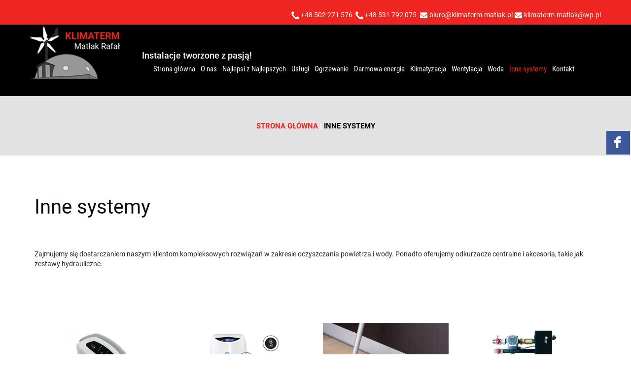

--- FILE ---
content_type: text/html; charset=utf-8
request_url: https://www.klimaterm-matlak.pl/inne-systemy
body_size: 4549
content:
<!DOCTYPE html>
<html lang="pl-PL">
<head>
<meta http-equiv="X-UA-Compatible" content="IE=edge">
<meta name="viewport" content="width=device-width, initial-scale=1">
<meta name="SKYPE_TOOLBAR" content="SKYPE_TOOLBAR_PARSER_COMPATIBLE">
<meta charset="utf-8">
	<meta name="description" content="W swojej ofercie posiadamy szereg urządzeń, takich jak oczyszczacze powietrza, oczyszczacze wody, odkurzacze centralne oraz różnego typu akcesoria. Sprawdź!">
	<title>Oczyszczanie powietrza, wody, odkurzacze centralne</title>
	<link href="/images/design/favicon.ico" rel="icon" type="image/vnd.microsoft.icon">
	<style>#rssocial-140 .rssocial-icons > li { font-size: 24px; }</style>
	<style>#rssocial-140 .rssocial-icons .rssocial-caption > a { font-size: 14px; }</style>
	<style>#rssocial-140 .rssocial-icons-bg .rssocial-link { color: #ffffff; }</style>
	<style>#rssocial-140 .rssocial-icons-bg .rssocial-link:hover { color: #ffffff; }</style>
	<style>#rssocial-140 .rssocial-icons-bg .rssocial-link { background-color: rgba(59, 89, 152, 1); }</style>
	<style>#rssocial-140 .rssocial-icons-bg .rssocial-link:hover { background-color: rgba(59, 89, 152, 0.75); }</style>
	<style>#rssocial-140 .rssocial-caption > a { color: #ffffff; }</style>
	<style>#rssocial-140 .rssocial-caption > a:hover { color: #ffffff; }</style>
	<style>#rssocial-140 .rssocial-caption { background-color: rgba(0, 0, 0, 0.75); }</style>
	<style>#rssocial-140 .rssocial-caption:hover { background-color: rgba(0, 0, 0, 0.5); }</style>
	<style>.block116 .pathwayicon, .block116 .breadcrumbs span:not(:first-of-type) { position: relative; }.block116 .pathwayicon span { position: absolute; visibility: hidden; }</style>
	<style>.block116 .breadcrumbs .divider {color:rgba(255, 255, 255, 1);}.block116 .breadcrumbs .active {color:rgba(255, 255, 255, 1);}</style>

	
	
	
	
	
	
	
	
	
	
	
	
	
	
	
	
	<link rel="preload stylesheet" as="style" href="/cache/a47535f770b4318e58dd49844ca6bb76.css" fetchpriority="high">
	<link rel="preload stylesheet" as="style" media="screen and (min-width: 768px)" href="/cache/desktop.css" fetchpriority="low">





<script src="https://www.googletagmanager.com/gtag/js?id=GTM-PKGGZBS"></script><script>
window.dataLayer = window.dataLayer || [];
function gtag(){dataLayer.push(arguments);}

gtag('consent', 'default', {
    'ad_storage': 'denied',
    'ad_user_data': 'denied',
    'ad_personalization': 'denied',
    'analytics_storage': 'denied'
  });

gtag('js', new Date());

gtag('config', 'GTM-PKGGZBS');
</script>
</head>
      <body class="body-xl page light  lang-pl" data-itemid="837">


        <div id="wrapper">
            <div id="container">
                <header>
                                                <div class="center" data-center="1">
                    </div>
			        <div class="block162  align-right">

			
            <div class="col-xs-12">

								                <div class="inner text-right">
																								                    <div class="center">
												
	<div class="row"><div class="col-md-12">
<p><img src="/images/design/icon-phone-1.webp" alt="telefon" width="16" height="17" loading="lazy"> <a href="tel:+48502271576">+48&nbsp;502 271 576</a> &nbsp;</p>
<p><img src="/images/design/icon-phone-1.webp" alt="telefon" width="16" height="17" loading="lazy"> <a href="tel:+48531792075">+48 531 792 075</a> &nbsp;</p>
<p><img src="/images/design/icon-mail-1.webp" alt="telefon" width="17" height="13" loading="lazy"> <a href="mailto:biuro@klimaterm-matlak.pl">biuro@klimaterm-matlak.pl</a>&nbsp;</p>
<p><img src="/images/design/icon-mail-1.webp" alt="telefon" width="17" height="13" loading="lazy">&nbsp;<a href="mailto:klimaterm-matlak@wp.pl">klimaterm-matlak@wp.pl</a>&nbsp;</p>
<p>&nbsp;</p>
</div></div>
						<div class="clearfix"></div>
</div>												                    </div>
																				                    <div class="clearfix"></div>
                </div>
			                        </div>
			<div class="clearfix"></div>
<div class="center"></div>
			        <div class="block167 ">

			
            <div class="col-xs-12">

								                <div class="inner row">
																								                    <div class="center" data-center="1">
												<div class="section167" data-position="menulogo" data-sid="167" data-parent="1">
<div class="clearfix"></div>
			        <div class="block97 ">

			
            <div class="col-xs-12 col-md-2 hidden-xs">

								                <div class="inner row text-left text-center-sm text-left-xs">
																										
<a href="https://www.klimaterm-matlak.pl/" class="logo">
    <img src="/images/design/logo.png" alt="Klimaterm Rafał Matlak" loading="lazy">
</a>																		                    </div>
																				                    <div class="clearfix"></div>
                </div>
			                        </div>
			
			        <div class="block161 ">

			
            <div class="col-xs-12 col-sm-12 col-md-10 col-lg-10">

								                <div class="inner row">
																										<div class="section161" data-position="menunadsliderem" data-sid="161" data-parent="1"><div class="clearfix"></div></div>
			        <div class="block166 ">

			
            <div class="col-xs-12 col-md-4 col-lg-4">

								                <div class="inner row text-center-sm text-center-xs">
																								                    <div class="center">
												
	<div class="row"><div class="col-md-12"><p>Instalacje tworzone z pasją!</p></div></div>
						<div class="clearfix"></div>
</div>												                    </div>
																				                    <div class="clearfix"></div>
                </div>
			                        </div>
			<div class="clearfix"></div>
<div class="center">
			        <div class="block96  align-center">

			
            <div class="col-xs-12">

								                <div class="inner row">
																										          <nav class="navbar navbar-default navbar-custom">
              <div class="navbar-header">
                  <div class="visible-xs">
<a href="https://www.klimaterm-matlak.pl/" class="logo">
    <img src="/images/design/logo.png" alt="Klimaterm Rafał Matlak" loading="lazy">
</a>
</div>                <button type="button" class="navbar-toggle collapsed" data-toggle="collapse" data-target="#navbar-collapse-96" aria-expanded="false"><span class="sr-only">Toggle navigation</span> <span class="icon-bar"></span> <span class="icon-bar"></span> <span class="icon-bar"></span></button>
              </div>
              <div class="collapse navbar-collapse" id="navbar-collapse-96">
                <ul class="nav navbar-nav menu">
<li class="item-101">
<a href="/">Strona główna</a>
</li>
<li class="item-354 dropdown parent">
<a href="/o-nas">O nas</a>
            <a class="dropdown-toggle" href="#" data-toggle="dropdown" role="button" aria-haspopup="true" aria-expanded="false"> <span class="caret"></span></a><ul class="dropdown-menu">
<li class="item-823">
<a href="/o-nas/nasze-realizacje">Nasze realizacje</a>
</li>
<li class="item-825">
<a href="/o-nas/certyfikaty">Certyfikaty</a>
</li>
<li class="item-826">
<a href="/o-nas/po-godzinach">Po godzinach</a>
</li>
</ul>
</li>
<li class="item-842 dropdown parent">
<a href="/najlepsi-z-najlepszych">Najlepsi z Najlepszych</a>
            <a class="dropdown-toggle" href="#" data-toggle="dropdown" role="button" aria-haspopup="true" aria-expanded="false"> <span class="caret"></span></a><ul class="dropdown-menu">
<li class="item-848">
<a href="/najlepsi-z-najlepszych/auer">Auer</a>
</li>
<li class="item-843">
<a href="/najlepsi-z-najlepszych/energy-water">Energy Water</a>
</li>
<li class="item-844">
<a href="/najlepsi-z-najlepszych/lapesa">Lapesa</a>
</li>
<li class="item-845">
<a href="/najlepsi-z-najlepszych/biawarklimatyzacja">Biawar–klimatyzacja</a>
</li>
<li class="item-846">
<a href="/najlepsi-z-najlepszych/sinclairklimatyzacja">Sinclair–klimatyzacja</a>
</li>
<li class="item-847">
<a href="/najlepsi-z-najlepszych/viessmann">Viessmann</a>
</li>
</ul>
</li>
<li class="item-827">
<a href="/uslugi">Usługi</a>
</li>
<li class="item-355 dropdown parent">
<a href="/ogrzewanie">Ogrzewanie</a>
            <a class="dropdown-toggle" href="#" data-toggle="dropdown" role="button" aria-haspopup="true" aria-expanded="false"> <span class="caret"></span></a><ul class="dropdown-menu">
<li class="item-364">
<a href="/ogrzewanie/kotly-gazowe">Kotły gazowe</a>
</li>
<li class="item-363">
<a href="/ogrzewanie/kotly-elektryczne">Kotły elektryczne</a>
</li>
<li class="item-365">
<a href="/ogrzewanie/kotly-pulsacyjne">Kotły pulsacyjne</a>
</li>
<li class="item-828">
<a href="/ogrzewanie/pompy-ciepla">Pompy ciepła</a>
</li>
<li class="item-829">
<a href="/ogrzewanie/folie-grzewcze">Folie grzewcze</a>
</li>
<li class="item-831">
<a href="/ogrzewanie/promienniki">Promienniki</a>
</li>
</ul>
</li>
<li class="item-575 dropdown parent">
<a href="/darmowa-energia">Darmowa energia</a>
            <a class="dropdown-toggle" href="#" data-toggle="dropdown" role="button" aria-haspopup="true" aria-expanded="false"> <span class="caret"></span></a><ul class="dropdown-menu">
<li class="item-576">
<a href="/darmowa-energia/fotowoltaika">Fotowoltaika</a>
</li>
<li class="item-577">
<a href="/darmowa-energia/kolektory-sloneczne">Kolektory słoneczne</a>
</li>
<li class="item-578">
<a href="/darmowa-energia/elektrownie-wiatrowe">Elektrownie wiatrowe</a>
</li>
</ul>
</li>
<li class="item-356">
<a href="/klimatyzacja">Klimatyzacja</a>
</li>
<li class="item-832">
<a href="/wentylacja">Wentylacja</a>
</li>
<li class="item-833 dropdown parent">
<a href="/woda">Woda</a>
            <a class="dropdown-toggle" href="#" data-toggle="dropdown" role="button" aria-haspopup="true" aria-expanded="false"> <span class="caret"></span></a><ul class="dropdown-menu">
<li class="item-834">
<a href="/woda/zasobniki-cwu">Zasobniki C.W.U.</a>
</li>
<li class="item-835">
<a href="/woda/zasobniki-cwu-z-pompa-ciepla">Zasobniki C.W.U. z pompą ciepła</a>
</li>
<li class="item-836">
<a href="/woda/uzdatniacze-wody">Uzdatniacze wody</a>
</li>
</ul>
</li>
<li class="item-837 current active dropdown parent">
<a href="/inne-systemy">Inne systemy</a>
            <a class="dropdown-toggle" href="#" data-toggle="dropdown" role="button" aria-haspopup="true" aria-expanded="false"> <span class="caret"></span></a><ul class="dropdown-menu">
<li class="item-838">
<a href="/inne-systemy/oczyszczanie-powietrza">Oczyszczanie powietrza</a>
</li>
<li class="item-839">
<a href="/inne-systemy/oczyszczacze-wody">Oczyszczacze wody</a>
</li>
<li class="item-840">
<a href="/inne-systemy/odkurzacze-centralne">Odkurzacze centralne</a>
</li>
<li class="item-841">
<a href="/inne-systemy/akcesoria">Akcesoria</a>
</li>
<li class="item-906">
<a href="/inne-systemy/pralnie-przemyslowe">Pralnie przemysłowe</a>
</li>
</ul>
</li>
<li class="item-358">
<a href="/kontakt">Kontakt</a>
</li>
</ul>
</div>
</nav>
																		                    </div>
																				                    <div class="clearfix"></div>
                </div>
			                        </div>
			<div class="clearfix"></div>
</div>																		                    </div>
																				                    <div class="clearfix"></div>
                </div>
			                        </div>
			<div class="clearfix"></div>
</div>						<div class="clearfix"></div>
</div>												                    </div>
																				                    <div class="clearfix"></div>
                </div>
			                        </div>
			<div class="clearfix"></div>
<div class="center">
                    <div class="clearfix"></div>
                </div>
                                </header>
                <div id="main"> 
                    <div class="center">                    <div id="system-message-container">
	</div>


                                        </div>
			        <div class="block116  align-center">

			
            <div class="col-xs-12">

								                <div class="inner row text-center">
																								                    <div class="center">
												
<div class="breadcrumbs " itemscope itemtype="https://schema.org/BreadcrumbList">
    
    <span itemprop="itemListElement" itemscope itemtype="https://schema.org/ListItem"><a itemprop="item" href="/" class="pathwayicon">Strona główna<span itemprop="name">Strona główna</span></a><meta itemprop="position" content="1"></span><span class="divider"> | </span><span class="breadcrumbs_last" itemprop="name">Inne systemy</span>
</div>
						<div class="clearfix"></div>
</div>												                    </div>
																				                    <div class="clearfix"></div>
                </div>
			                        </div>
			<div class="clearfix"></div>
<div class="center"></div>
			        <div class="block150 ">

			
            <div class="col-xs-12">

								                <div class="inner row">
																										<div class="section150" data-position="Sekcja-header" data-sid="150" data-parent="1">
<div class="clearfix"></div>
<div class="clearfix"></div>
</div>																		                    </div>
																				                    <div class="clearfix"></div>
                </div>
			                        </div>
			<div class="clearfix"></div>
<div class="center">
                      <div id="content" class="col-xs-12">
                                                  <div class="inne-systemy blog" data-content="1">
		
		
		
					<div class="category-desc clearfix">
													<div class="row"><div class="col-md-12">
<h1>Inne systemy</h1>
<p>&nbsp;</p>
</div></div>
<div class="row"><div class="col-md-12">
<p>Zajmujemy&nbsp;się dostarczaniem naszym klientom kompleksowych rozwiązań w&nbsp;zakresie oczyszczania powietrza i&nbsp;wody. Ponadto oferujemy odkurzacze centralne i&nbsp;akcesoria, takie jak zestawy hydrauliczne. </p>
<p>&nbsp;</p>
</div></div>							</div>
		
							
				
		
		
		
				        
	</div>
                          <div class="clearfix"></div>
                                              </div>
                                          
			        <div class="block174 ">

			
            <div class="col-xs-12">

								                <div class="inner text-center text-center-sm text-center-xs">
																										<div class="articles-default">
		        <div class="col-xs-12 col-sm-4 col-md-3 news-1 mod-article-box" data-content="1">
				          		                  <a href="/inne-systemy/oczyszczanie-powietrza">                    <img src="/images/design/oczyszczanie-powietrza-01.jpg" alt="maszyna do&nbsp;oczyszczania powietrza" loading="lazy">                   </a>		                            <div class="text">
						
				

										<p class="readmore"><a class="btn" href="/inne-systemy/oczyszczanie-powietrza">
																							Oczyszczanie powietrza													</a></p>
				        </div>
        </div>
		        <div class="col-xs-12 col-sm-4 col-md-3 news-2 mod-article-box" data-content="1">
				          		                  <a href="/inne-systemy/oczyszczacze-wody">                    <img src="/images/design/Oczyszczanie-wody-02.jpg" alt="oczyszczanie wody 02" loading="lazy">                   </a>		                            <div class="text">
						
				

										<p class="readmore"><a class="btn" href="/inne-systemy/oczyszczacze-wody">
																							Oczyszczacze wody													</a></p>
				        </div>
        </div>
		        <div class="col-xs-12 col-sm-4 col-md-3 news-3 mod-article-box" data-content="1">
				          		                  <a href="/inne-systemy/odkurzacze-centralne">                    <img src="/images/design/odkurzacz-centralny-01.jpg" alt="zamiatanie miotlą" loading="lazy">                   </a>		                            <div class="text">
						
				

										<p class="readmore"><a class="btn" href="/inne-systemy/odkurzacze-centralne">
																							Odkurzacze centralne													</a></p>
				        </div>
        </div>
		        <div class="col-xs-12 col-sm-4 col-md-3 news-4 mod-article-box" data-content="1">
				          		                  <a href="/inne-systemy/akcesoria">                    <img src="/images/design/akcesoria-02.jpg" alt="czarny przyrząd" loading="lazy">                   </a>		                            <div class="text">
						
				

										<p class="readmore"><a class="btn" href="/inne-systemy/akcesoria">
																							Akcesoria													</a></p>
				        </div>
        </div>
		        <div class="col-xs-12 col-sm-4 col-md-3 news-5 mod-article-box" data-content="1">
				          		                  <a href="/inne-systemy/pralnie-przemyslowe">                    <img src="/images/design/pralnie-przemyslowe.jpg" alt="pralki" loading="lazy">                   </a>		                            <div class="text">
						
				

										<p class="readmore"><a class="btn" href="/inne-systemy/pralnie-przemyslowe">
																							Pralnie przemysłowe													</a></p>
				        </div>
        </div>
		</div>
																		                    </div>
																				                    <div class="clearfix"></div>
                </div>
			                        </div>
			
                    </div>                </div>
                <footer>
                    <div class="center" data-center="1">                    </div>
			        <div class="block110 ">

			
            <div class="wrapper">

								                <div class="inner">
																								                    <div class="center" data-center="1">
												<div class="section110" data-position="sekcja-stopka" data-sid="110" data-parent="1">
<div class="clearfix"></div>
			        <div class="block152  align-center">

			
            <div class="col-xs-12 col-sm-12 col-md-12 col-lg-12">

								                <div class="inner text-center text-center-sm text-center-xs">
																										<div class="navbar-custom">
<ul class="nav nav-pills menu">
<li class="item-101">
<a href="/">Strona główna</a>
</li>
<li class="item-354 parent">
<a href="/o-nas">O nas</a>
</li>
<li class="item-842 parent">
<a href="/najlepsi-z-najlepszych">Najlepsi z Najlepszych</a>
</li>
<li class="item-827">
<a href="/uslugi">Usługi</a>
</li>
<li class="item-355 parent">
<a href="/ogrzewanie">Ogrzewanie</a>
</li>
<li class="item-575 parent">
<a href="/darmowa-energia">Darmowa energia</a>
</li>
<li class="item-356">
<a href="/klimatyzacja">Klimatyzacja</a>
</li>
<li class="item-832">
<a href="/wentylacja">Wentylacja</a>
</li>
<li class="item-833 parent">
<a href="/woda">Woda</a>
</li>
<li class="item-837 current parent">
<a href="/inne-systemy">Inne systemy</a>
</li>
<li class="item-358">
<a href="/kontakt">Kontakt</a>
</li>
</ul>
</div>
																		                    </div>
																				                    <div class="clearfix"></div>
                </div>
			                        </div>
			<div class="clearfix"></div>
</div>						<div class="clearfix"></div>
</div>												                    </div>
																				                    <div class="clearfix"></div>
                </div>
			                        </div>
			<div class="clearfix"></div>
<div class="center"></div>
			        <div class="block140 ">

			
            <div class="wrapper">

								                <div class="inner text-left">
																										<div id="rssocial-140" class="rssocial-container rssocial-floating-right rssocial-fixed ">
	
	<ul id="rssocial-ul-140" class="rssocial-icons rssocial-icons-right rssocial-icons-bg always-visible">
		<li>
				<a class="rssocial-facebook-icon rssocial-link csocial-link push" target="_blank" href="https://www.facebook.com/KlimatermMatlak" rel="nofollow">
			<span class="rssocial-icon rssocial-icon-facebook"></span>
		</a>
					</li>
	</ul>
		<ul class="rssocial-slide-button rssocial-icons rssocial-icons-bg  hidden">
		<li>
			<a role="button" class="rssocial-link" href="javascript:void(0);"><span class="rssocial-icon rssocial-icon-more"><i class="fa fa-share-alt" aria-hidden="true"></i></span></a>
		</li>
	</ul>
	</div>
<div class="rssocial-clear"></div>
																		                    </div>
																				                    <div class="clearfix"></div>
                </div>
			                        </div>
			<div class="clearfix"></div>
<div class="center"></div>
			        <div class="block141  align-center fixed">

			
            <div class="col-md-1 col-lg-1">

								                <div class="inner text-center">
																										
	<div class="gotoup  row"><div class="col-md-12 glyphicon glyphicon-chevron-up fixed-up"></div></div>
																		                    </div>
																				                    <div class="clearfix"></div>
                </div>
			                        </div>
			<div class="clearfix"></div>
<div class="center"></div>
			        <div class="block127 ">

			
            <div class="col-xs-12">

								                <div class="inner row">
																										
	<div class="row"><div class="col-md-12">
<p style="text-align: center;"><a href="/polityka-prywatnosci" target="_blank" rel="noindex noopener noreferrer">Polityka prywatności</a>&nbsp; &nbsp;&nbsp;<a href="/polityka-cookies" target="_blank" rel="noindex noopener noreferrer">Polityka Cookies</a></p>
<p style="text-align: center;">©2021 Projekt i&nbsp;realizacja&nbsp;<a href="https://wenet.pl/" target="_blank" rel="nofollow noopener noreferrer">WeNet Group</a></p>
</div></div>
																		                    </div>
																				                    <div class="clearfix"></div>
                </div>
			                        </div>
			<div class="clearfix"></div>
<div class="center">
                    <div class="clearfix"></div>
</div>                </footer>
            </div>
        </div>
        <script src="/media/vendor/jquery/js/jquery.min.js?3.7.1"></script><script src="/media/legacy/js/jquery-noconflict.min.js?647005fc12b79b3ca2bb30c059899d5994e3e34d"></script><script src="https://www.klimaterm-matlak.pl/cache/a47535f770b4318e58dd49844ca6bb76.js"></script><script type="application/json" class="joomla-script-options new">{"joomla.jtext":{"COM_DJCATALOG2_ADD_TO_CART_ERROR_COMBINATION_PARAMS_INVALID":"COM_DJCATALOG2_ADD_TO_CART_ERROR_COMBINATION_PARAMS_INVALID","COM_DJCATALOG2_PRODUCT_OUT_OF_STOCK":"niedostępny","COM_DJCATALOG2_PRODUCT_IN_STOCK":"w magazynie","COM_DJCATALOG2_PRODUCT_IN_STOCK_QTY":"COM_DJCATALOG2_PRODUCT_IN_STOCK_QTY","RLTA_BUTTON_SCROLL_LEFT":"Scroll buttons to the left","RLTA_BUTTON_SCROLL_RIGHT":"Scroll buttons to the right"},"system.paths":{"root":"","rootFull":"https:\/\/www.klimaterm-matlak.pl\/","base":"","baseFull":"https:\/\/www.klimaterm-matlak.pl\/"},"csrf.token":"f4b2a769ba7fae23278a35d32e3695a1"}</script><script src="/media/system/js/core.min.js?37ffe4186289eba9c5df81bea44080aff77b9684"></script><script src="/media/vendor/bootstrap/js/bootstrap-es5.min.js?5.3.2" nomodule defer></script><script src="/media/vendor/bootstrap/js/toast.min.js?5.3.2" type="module"></script><script src="/media/vendor/bootstrap/js/tab.min.js?5.3.2" type="module"></script><script src="/media/vendor/bootstrap/js/scrollspy.min.js?5.3.2" type="module"></script><script src="/media/vendor/bootstrap/js/popover.min.js?5.3.2" type="module"></script><script src="/media/vendor/bootstrap/js/offcanvas.min.js?5.3.2" type="module"></script><script src="/media/vendor/bootstrap/js/modal.min.js?5.3.2" type="module"></script><script src="/media/vendor/bootstrap/js/dropdown.min.js?5.3.2" type="module"></script><script src="/media/vendor/bootstrap/js/collapse.min.js?5.3.2" type="module"></script><script src="/media/vendor/bootstrap/js/carousel.min.js?5.3.2" type="module"></script><script src="/media/vendor/bootstrap/js/button.min.js?5.3.2" type="module"></script><script src="/media/vendor/bootstrap/js/alert.min.js?5.3.2" type="module"></script><script>
				window.DJC2BaseUrl = "";
			</script>
</body>
</html>

--- FILE ---
content_type: text/css
request_url: https://www.klimaterm-matlak.pl/cache/desktop.css
body_size: 1351
content:
.block95 > div > div.inner {position: relative;}.block95 strong {font-weight:normal}.body-xs .block95 strong {font-weight:normal}.body-sm .block95 strong {font-weight:normal}.body-md .block95 strong {font-weight:normal}.body-lg .block95 strong {font-weight:normal}.body-xl .block95 strong {font-weight:normal}.block95 > div > div.inner .description .well{ border-radius: 0; border: 2px solid #fff; padding: 60px 30px 70px 30px; background: none; box-shadow: none; margin-bottom: 0  }.block95 > div > div.inner .description .btn{ position: relative; }.block95 > div > div.inner .description .well .heading3{ letter-spacing: 8px}.block95 > div > div.inner .description .well .heading4{letter-spacing: 5px}.body-sm .block95 > div > div.inner .description { margin-top:85px }
.block95 .slick-dots li button {width:29px;}.block95 .slider .slick-dots li {width:29px;}.block95 .slider .slick-dots li button::before {width:29px;height:29px;background:rgba(0, 0, 0, 0);border-top:1px solid rgba(255, 255, 255, 1);border-bottom:1px solid rgba(255, 255, 255, 1);border-left:1px solid rgba(255, 255, 255, 1);border-right:1px solid rgba(255, 255, 255, 1);height:4px;border-top:1px solid rgba(255, 255, 255, 1);border-bottom:1px solid rgba(255, 255, 255, 1);border-left:1px solid rgba(255, 255, 255, 1);border-right:1px solid rgba(255, 255, 255, 1);border-radius: 0;opacity: 1}.block95 .slider .slick-dots li:hover::before {opacity: 1}.block95 .slider .slick-dots li.slick-active > button::before {background:rgba(255, 255, 255, 1);border-top:1px solid rgba(255, 255, 255, 1);border-bottom:1px solid rgba(255, 255, 255, 1);border-left:1px solid rgba(255, 255, 255, 1);border-right:1px solid rgba(255, 255, 255, 1);}.slick-next:before { content: unset; }.slick-prev:before { content: unset; }.block95 .slider .slick-prev {left: -100px;}.block95 .slider .slick-next {right: -100px;}.block95 .slider .slick-dots {margin-bottom:40px;}.block95 .slider .jquery-background-video-wrapper {height:500px;}.block95 .slider .slick-slide .description { height: 100%; width: 100%;}.block95 .slider .slick-slide .description > div:first-of-type { display: flex; flex-direction: column; justify-content: center; height: 100%;}.block95 .slider .slick-slide .slideimage {max-width:1920px;width:1920px; position: relative;}.block95 .slider.slide-fade .slick-slide .slideimage {left: 50%; margin: 0 0 0 -960px;}.slider .slide1 .description  {top: auto; right:auto; bottom: auto; left:auto; width:100%;}.slider .slide1 .description h3 {font-size:30px;color:rgba(255, 255, 255, 1);line-height:1.5;text-decoration: unset;}.slider .slide1 .description h3:hover {text-decoration: unset;}.body-xs .slider .slide1 .description h3 {color:rgba(255, 255, 255, 1);}.body-sm .slider .slide1 .description h3 {color:rgba(255, 255, 255, 1);}.body-md .slider .slide1 .description h3 {color:rgba(255, 255, 255, 1);}.body-lg .slider .slide1 .description h3 {color:rgba(255, 255, 255, 1);}.body-xl .slider .slide1 .description h3 {color:rgba(255, 255, 255, 1);}.slider .slide1 .description h3 {/*Użyj narzędzia z https://www.cssmatic.com/box-shadow i wklej wygenerowany kod CSS*/}.slider .slide1 .description .heading3 {font-size:30px;color:rgba(255, 255, 255, 1);line-height:1.5;text-decoration: unset;}.slider .slide1 .description .heading3:hover {text-decoration: unset;}.body-xs .slider .slide1 .description .heading3 {color:rgba(255, 255, 255, 1);}.body-sm .slider .slide1 .description .heading3 {color:rgba(255, 255, 255, 1);}.body-md .slider .slide1 .description .heading3 {color:rgba(255, 255, 255, 1);}.body-lg .slider .slide1 .description .heading3 {color:rgba(255, 255, 255, 1);}.body-xl .slider .slide1 .description .heading3 {color:rgba(255, 255, 255, 1);}.slider .slide1 .description .heading3 {/*Użyj narzędzia z https://www.cssmatic.com/box-shadow i wklej wygenerowany kod CSS*/}.slider .slide1 .description h4 {font-size:18px;color:rgba(255, 255, 255, 1);line-height:1.5;text-decoration: unset;}.slider .slide1 .description h4:hover {text-decoration: unset;}.body-xs .slider .slide1 .description h4 {color:rgba(255, 255, 255, 1);}.body-sm .slider .slide1 .description h4 {color:rgba(255, 255, 255, 1);}.body-md .slider .slide1 .description h4 {color:rgba(255, 255, 255, 1);}.body-lg .slider .slide1 .description h4 {color:rgba(255, 255, 255, 1);}.body-xl .slider .slide1 .description h4 {color:rgba(255, 255, 255, 1);}.slider .slide1 .description h4 {/*Użyj narzędzia z https://www.cssmatic.com/box-shadow i wklej wygenerowany kod CSS*/}.slider .slide1 .description .heading4 {font-size:18px;color:rgba(255, 255, 255, 1);line-height:1.5;text-decoration: unset;}.slider .slide1 .description .heading4:hover {text-decoration: unset;}.body-xs .slider .slide1 .description .heading4 {color:rgba(255, 255, 255, 1);}.body-sm .slider .slide1 .description .heading4 {color:rgba(255, 255, 255, 1);}.body-md .slider .slide1 .description .heading4 {color:rgba(255, 255, 255, 1);}.body-lg .slider .slide1 .description .heading4 {color:rgba(255, 255, 255, 1);}.body-xl .slider .slide1 .description .heading4 {color:rgba(255, 255, 255, 1);}.slider .slide1 .description .heading4 {/*Użyj narzędzia z https://www.cssmatic.com/box-shadow i wklej wygenerowany kod CSS*/}.slider .slide4 .description  {top: auto; right:auto; bottom: auto; left:auto; width:100%;}.slider .slide4 .description h3,.slider .slide4 .description .heading3 {font-size:30px;color:rgba(255, 255, 255, 1);line-height:1.5;}.body-xs .slider .slide4 .description h3,.body-xs .slider .slide4 .description .heading3 {color:rgba(255, 255, 255, 1);}.body-sm .slider .slide4 .description h3,.body-sm .slider .slide4 .description .heading3 {color:rgba(255, 255, 255, 1);}.body-md .slider .slide4 .description h3,.body-md .slider .slide4 .description .heading3 {color:rgba(255, 255, 255, 1);}.body-lg .slider .slide4 .description h3,.body-lg .slider .slide4 .description .heading3 {color:rgba(255, 255, 255, 1);}.body-xl .slider .slide4 .description h3,.body-xl .slider .slide4 .description .heading3 {color:rgba(255, 255, 255, 1);}.slider .slide4 .description h4,.slider .slide4 .description .heading4 {font-size:18px;color:rgba(255, 255, 255, 1);line-height:1.5;}.body-xs .slider .slide4 .description h4,.body-xs .slider .slide4 .description .heading4 {color:rgba(255, 255, 255, 1);}.body-sm .slider .slide4 .description h4,.body-sm .slider .slide4 .description .heading4 {color:rgba(255, 255, 255, 1);}.body-md .slider .slide4 .description h4,.body-md .slider .slide4 .description .heading4 {color:rgba(255, 255, 255, 1);}.body-lg .slider .slide4 .description h4,.body-lg .slider .slide4 .description .heading4 {color:rgba(255, 255, 255, 1);}.body-xl .slider .slide4 .description h4,.body-xl .slider .slide4 .description .heading4 {color:rgba(255, 255, 255, 1);}.slider .slide5 .description  {top: auto; right:auto; bottom: auto; left:auto; width:100%;}.slider .slide5 .description h3,.slider .slide5 .description .heading3 {font-size:30px;color:rgba(255, 255, 255, 1);line-height:1.5;}.body-xs .slider .slide5 .description h3,.body-xs .slider .slide5 .description .heading3 {color:rgba(255, 255, 255, 1);}.body-sm .slider .slide5 .description h3,.body-sm .slider .slide5 .description .heading3 {color:rgba(255, 255, 255, 1);}.body-md .slider .slide5 .description h3,.body-md .slider .slide5 .description .heading3 {color:rgba(255, 255, 255, 1);}.body-lg .slider .slide5 .description h3,.body-lg .slider .slide5 .description .heading3 {color:rgba(255, 255, 255, 1);}.body-xl .slider .slide5 .description h3,.body-xl .slider .slide5 .description .heading3 {color:rgba(255, 255, 255, 1);}.slider .slide5 .description h4,.slider .slide5 .description .heading4 {font-size:18px;color:rgba(255, 255, 255, 1);line-height:1.5;}.body-xs .slider .slide5 .description h4,.body-xs .slider .slide5 .description .heading4 {color:rgba(255, 255, 255, 1);}.body-sm .slider .slide5 .description h4,.body-sm .slider .slide5 .description .heading4 {color:rgba(255, 255, 255, 1);}.body-md .slider .slide5 .description h4,.body-md .slider .slide5 .description .heading4 {color:rgba(255, 255, 255, 1);}.body-lg .slider .slide5 .description h4,.body-lg .slider .slide5 .description .heading4 {color:rgba(255, 255, 255, 1);}.body-xl .slider .slide5 .description h4,.body-xl .slider .slide5 .description .heading4 {color:rgba(255, 255, 255, 1);}.slider .slide6 .description  {top: auto; right:auto; bottom: auto; left:auto; width:100%;}.slider .slide6 .description h3,.slider .slide6 .description .heading3 {font-size:30px;color:rgba(255, 255, 255, 1);line-height:1.5;}.body-xs .slider .slide6 .description h3,.body-xs .slider .slide6 .description .heading3 {color:rgba(255, 255, 255, 1);}.body-sm .slider .slide6 .description h3,.body-sm .slider .slide6 .description .heading3 {color:rgba(255, 255, 255, 1);}.body-md .slider .slide6 .description h3,.body-md .slider .slide6 .description .heading3 {color:rgba(255, 255, 255, 1);}.body-lg .slider .slide6 .description h3,.body-lg .slider .slide6 .description .heading3 {color:rgba(255, 255, 255, 1);}.body-xl .slider .slide6 .description h3,.body-xl .slider .slide6 .description .heading3 {color:rgba(255, 255, 255, 1);}.slider .slide6 .description h4,.slider .slide6 .description .heading4 {font-size:18px;color:rgba(255, 255, 255, 1);line-height:1.5;}.body-xs .slider .slide6 .description h4,.body-xs .slider .slide6 .description .heading4 {color:rgba(255, 255, 255, 1);}.body-sm .slider .slide6 .description h4,.body-sm .slider .slide6 .description .heading4 {color:rgba(255, 255, 255, 1);}.body-md .slider .slide6 .description h4,.body-md .slider .slide6 .description .heading4 {color:rgba(255, 255, 255, 1);}.body-lg .slider .slide6 .description h4,.body-lg .slider .slide6 .description .heading4 {color:rgba(255, 255, 255, 1);}.body-xl .slider .slide6 .description h4,.body-xl .slider .slide6 .description .heading4 {color:rgba(255, 255, 255, 1);}.slider .slide7 .description  {top: auto; right:auto; bottom: auto; left:auto; width:100%;}.slider .slide7 .description h3,.slider .slide7 .description .heading3 {font-size:30px;color:rgba(255, 255, 255, 1);line-height:1.5;}.body-xs .slider .slide7 .description h3,.body-xs .slider .slide7 .description .heading3 {color:rgba(255, 255, 255, 1);}.body-sm .slider .slide7 .description h3,.body-sm .slider .slide7 .description .heading3 {color:rgba(255, 255, 255, 1);}.body-md .slider .slide7 .description h3,.body-md .slider .slide7 .description .heading3 {color:rgba(255, 255, 255, 1);}.body-lg .slider .slide7 .description h3,.body-lg .slider .slide7 .description .heading3 {color:rgba(255, 255, 255, 1);}.body-xl .slider .slide7 .description h3,.body-xl .slider .slide7 .description .heading3 {color:rgba(255, 255, 255, 1);}.slider .slide7 .description h4,.slider .slide7 .description .heading4 {font-size:18px;color:rgba(255, 255, 255, 1);line-height:1.5;}.body-xs .slider .slide7 .description h4,.body-xs .slider .slide7 .description .heading4 {color:rgba(255, 255, 255, 1);}.body-sm .slider .slide7 .description h4,.body-sm .slider .slide7 .description .heading4 {color:rgba(255, 255, 255, 1);}.body-md .slider .slide7 .description h4,.body-md .slider .slide7 .description .heading4 {color:rgba(255, 255, 255, 1);}.body-lg .slider .slide7 .description h4,.body-lg .slider .slide7 .description .heading4 {color:rgba(255, 255, 255, 1);}.body-xl .slider .slide7 .description h4,.body-xl .slider .slide7 .description .heading4 {color:rgba(255, 255, 255, 1);}.slider .slide8 .description  {top: auto; right:auto; bottom: auto; left:auto; width:100%;}.slider .slide8 .description h3,.slider .slide8 .description .heading3 {font-size:30px;color:rgba(255, 255, 255, 1);line-height:1.5;}.body-xs .slider .slide8 .description h3,.body-xs .slider .slide8 .description .heading3 {color:rgba(255, 255, 255, 1);}.body-sm .slider .slide8 .description h3,.body-sm .slider .slide8 .description .heading3 {color:rgba(255, 255, 255, 1);}.body-md .slider .slide8 .description h3,.body-md .slider .slide8 .description .heading3 {color:rgba(255, 255, 255, 1);}.body-lg .slider .slide8 .description h3,.body-lg .slider .slide8 .description .heading3 {color:rgba(255, 255, 255, 1);}.body-xl .slider .slide8 .description h3,.body-xl .slider .slide8 .description .heading3 {color:rgba(255, 255, 255, 1);}.slider .slide8 .description h4,.slider .slide8 .description .heading4 {font-size:18px;color:rgba(255, 255, 255, 1);line-height:1.5;}.body-xs .slider .slide8 .description h4,.body-xs .slider .slide8 .description .heading4 {color:rgba(255, 255, 255, 1);}.body-sm .slider .slide8 .description h4,.body-sm .slider .slide8 .description .heading4 {color:rgba(255, 255, 255, 1);}.body-md .slider .slide8 .description h4,.body-md .slider .slide8 .description .heading4 {color:rgba(255, 255, 255, 1);}.body-lg .slider .slide8 .description h4,.body-lg .slider .slide8 .description .heading4 {color:rgba(255, 255, 255, 1);}.body-xl .slider .slide8 .description h4,.body-xl .slider .slide8 .description .heading4 {color:rgba(255, 255, 255, 1);}.slider .slide9 .description  {top: auto; right:auto; bottom: auto; left:auto; width:100%;}.slider .slide9 .description h3,.slider .slide9 .description .heading3 {font-size:30px;color:rgba(255, 255, 255, 1);line-height:1.5;}.body-xs .slider .slide9 .description h3,.body-xs .slider .slide9 .description .heading3 {color:rgba(255, 255, 255, 1);}.body-sm .slider .slide9 .description h3,.body-sm .slider .slide9 .description .heading3 {color:rgba(255, 255, 255, 1);}.body-md .slider .slide9 .description h3,.body-md .slider .slide9 .description .heading3 {color:rgba(255, 255, 255, 1);}.body-lg .slider .slide9 .description h3,.body-lg .slider .slide9 .description .heading3 {color:rgba(255, 255, 255, 1);}.body-xl .slider .slide9 .description h3,.body-xl .slider .slide9 .description .heading3 {color:rgba(255, 255, 255, 1);}.slider .slide9 .description h4,.slider .slide9 .description .heading4 {font-size:18px;color:rgba(255, 255, 255, 1);line-height:1.5;}.body-xs .slider .slide9 .description h4,.body-xs .slider .slide9 .description .heading4 {color:rgba(255, 255, 255, 1);}.body-sm .slider .slide9 .description h4,.body-sm .slider .slide9 .description .heading4 {color:rgba(255, 255, 255, 1);}.body-md .slider .slide9 .description h4,.body-md .slider .slide9 .description .heading4 {color:rgba(255, 255, 255, 1);}.body-lg .slider .slide9 .description h4,.body-lg .slider .slide9 .description .heading4 {color:rgba(255, 255, 255, 1);}.body-xl .slider .slide9 .description h4,.body-xl .slider .slide9 .description .heading4 {color:rgba(255, 255, 255, 1);}.slider .slide10 .description  {top: auto; right:auto; bottom: auto; left:auto; width:100%;}.slider .slide10 .description h3,.slider .slide10 .description .heading3 {font-size:30px;color:rgba(255, 255, 255, 1);line-height:1.5;}.body-xs .slider .slide10 .description h3,.body-xs .slider .slide10 .description .heading3 {color:rgba(255, 255, 255, 1);}.body-sm .slider .slide10 .description h3,.body-sm .slider .slide10 .description .heading3 {color:rgba(255, 255, 255, 1);}.body-md .slider .slide10 .description h3,.body-md .slider .slide10 .description .heading3 {color:rgba(255, 255, 255, 1);}.body-lg .slider .slide10 .description h3,.body-lg .slider .slide10 .description .heading3 {color:rgba(255, 255, 255, 1);}.body-xl .slider .slide10 .description h3,.body-xl .slider .slide10 .description .heading3 {color:rgba(255, 255, 255, 1);}.slider .slide10 .description h4,.slider .slide10 .description .heading4 {font-size:18px;color:rgba(255, 255, 255, 1);line-height:1.5;}.body-xs .slider .slide10 .description h4,.body-xs .slider .slide10 .description .heading4 {color:rgba(255, 255, 255, 1);}.body-sm .slider .slide10 .description h4,.body-sm .slider .slide10 .description .heading4 {color:rgba(255, 255, 255, 1);}.body-md .slider .slide10 .description h4,.body-md .slider .slide10 .description .heading4 {color:rgba(255, 255, 255, 1);}.body-lg .slider .slide10 .description h4,.body-lg .slider .slide10 .description .heading4 {color:rgba(255, 255, 255, 1);}.body-xl .slider .slide10 .description h4,.body-xl .slider .slide10 .description .heading4 {color:rgba(255, 255, 255, 1);}.block97 > div > div.inner {position: relative;}.block97 strong {font-weight:normal}.body-xs .block97 strong {font-weight:normal}.body-sm .block97 strong {font-weight:normal}.body-md .block97 strong {font-weight:normal}.body-lg .block97 strong {font-weight:normal}.body-xl .block97 strong {font-weight:normal}